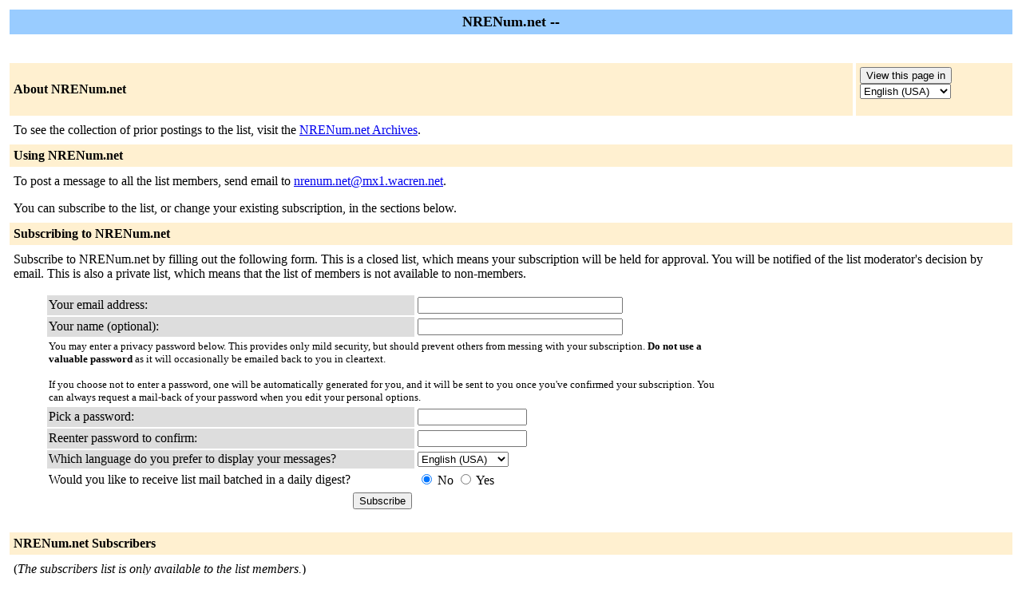

--- FILE ---
content_type: text/html; charset=us-ascii
request_url: https://lists.wacren.net/mailman/listinfo/nrenum.net
body_size: 2412
content:
<!DOCTYPE HTML PUBLIC "-//W3C//DTD HTML 4.01 Transitional//EN">
<!-- $Revision: 5865 $ -->
<HTML>
  <HEAD>
    <TITLE>NRENum.net Info Page</TITLE>
  
  </HEAD>
  <BODY BGCOLOR="#ffffff">

    <P>
      <TABLE BORDER="0" CELLSPACING="4" CELLPADDING="5">
	<TR>
	  <TD COLSPAN="2" WIDTH="100%" BGCOLOR="#99CCFF" ALIGN="CENTER">
	    <B><FONT COLOR="#000000" SIZE="+1">NRENum.net --
	</FONT></B>
	  </TD>
	</TR>
	<tr>
	    <td colspan="2">
	      <p>&nbsp;
	    </td>
	  </tr>
	  <tr>
	    <TD COLSPAN="1" WIDTH="100%" BGCOLOR="#FFF0D0">
	      <B><FONT COLOR="#000000">About NRENum.net</FONT></B>
	    </TD>
            <TD COLSPAN="1" WIDTH="100%" BGCOLOR="#FFF0D0">
              <FORM Method=POST ACTION="https://lists.wacren.net/cgi-bin/mailman/listinfo/nrenum.net"><INPUT type="Submit" name="displang-button" value="View this page in"> 
<Select name="language">
 <option value="en" Selected> English (USA) </option>
 <option value="fr"> French </option>
 <option value="es"> Spanish (Spain) </option>
</Select>
              </FORM>
            </TD>
	  </TR>
	    <tr>
	      <td colspan="2">
		<P><!----><!----></P>
	  <p> To see the collection of prior postings to the list,
	      visit the <a href="http://lists.wacren.net/pipermail/nrenum.net/">NRENum.net
		  Archives</a>.
	      
	  </p>
	</TD>
      </TR>
      <TR>
	<TD COLSPAN="2" WIDTH="100%" BGCOLOR="#FFF0D0">
	  <B><FONT COLOR="#000000">Using NRENum.net</FONT></B>
	</TD>
      </TR>
      <tr>
	<td colspan="2">
	  To post a message to all the list members, send email to
	  <A HREF="mailto:nrenum.net@mx1.wacren.net">nrenum.net@mx1.wacren.net</A>.

	  <p>You can subscribe to the list, or change your existing
	    subscription, in the sections below.
	</td>
      </tr>
      <TR>
	<TD COLSPAN="2" WIDTH="100%" BGCOLOR="#FFF0D0">
	  <B><FONT COLOR="#000000">Subscribing to NRENum.net</FONT></B>
	</TD>
      </TR>
      <tr>
	<td colspan="2">
	  <P>
	    Subscribe to NRENum.net by filling out the following
	      form.
	  This is a closed list, which means your subscription
            will be held for approval.  You will be notified of the list
            moderator's decision by email. This is also a private list, which means that the
            list of members is not available to non-members.
	  <ul>
    <FORM Method=POST ACTION="https://lists.wacren.net/cgi-bin/mailman/subscribe/nrenum.net"><input type="hidden" name="sub_form_token" value="1767737363:a8f674963b8b6c645153b4c82539423e2f795f4f">

	      <TABLE BORDER="0" CELLSPACING="2" CELLPADDING="2"
		WIDTH="70%">
		<TR>
		  <TD BGCOLOR="#dddddd" WIDTH="55%">Your email address:</TD>
		  <TD WIDTH="33%"><INPUT type="Text" name="email" size="30" value="">
	</TD>
	<TD WIDTH="12%">&nbsp;</TD></TR>
      <tr>
        <td bgcolor="#dddddd" width="55%">Your name (optional):</td>
        <td width="33%"><INPUT type="Text" name="fullname" size="30" value=""></td>
	<TD WIDTH="12%">&nbsp;</TD></TR>
      <TR>
	<TD COLSPAN="3"><FONT SIZE=-1>You may enter a
	    privacy password below. This provides only mild security,
	    but should prevent others from messing with your
	    subscription.  <b>Do not use a valuable password</b> as
	    it will occasionally be emailed back to you in cleartext.

            <br><br>If you choose not to enter a password, one will be
            automatically generated for you, and it will be sent to
            you once you've confirmed your subscription.  You can
            always request a mail-back of your password when you edit
            your personal options.
	    
	    </font>
	</TD>
      </TR>  
      <TR>
	<TD BGCOLOR="#dddddd">Pick a password:</TD>
	<TD><INPUT type="Password" name="pw" size="15"></TD>
	<TD>&nbsp;</TD></TR>
      <TR> 
	<TD BGCOLOR="#dddddd">Reenter password to confirm:</TD>
	<TD><INPUT type="Password" name="pw-conf" size="15"></TD>
	<TD>&nbsp; </TD></TR>
      <tr>
        <TD BGCOLOR="#dddddd">Which language do you prefer to display your messages?</TD> 
        <TD> 
<Select name="language">
 <option value="en" Selected> English (USA) </option>
 <option value="fr"> French </option>
 <option value="es"> Spanish (Spain) </option>
</Select></TD>
        <TD>&nbsp; </TD></TR>
      
      <tr>
	<td>Would you like to receive list mail batched in a daily
	  digest?
	  </td>
	<td><input type=radio name="digest" value="0" CHECKED> No
	    <input type=radio name="digest" value="1">  Yes
	</TD>
      </tr>
      
      
      <tr>
	<td colspan="3">
	  <center><INPUT type="Submit" name="email-button" value="Subscribe"></center>
    </td>
    </tr>
    </TABLE>
    </FORM>
    </ul>
    <TR>
      <TD COLSPAN="2" WIDTH="100%" BGCOLOR="#FFF0D0">
	<a name="subscribers">
        <B><FONT COLOR="#000000">NRENum.net Subscribers</FONT></B></a>
      </TD>
    </TR>
    <tr>
      <TD COLSPAN="2" WIDTH="100%">
	<FORM Method=POST ACTION="https://lists.wacren.net/cgi-bin/mailman/roster/nrenum.net">
	<INPUT name="language" type="HIDDEN" value="en" >(<i>The subscribers list is only available to the list
                members.</i>) <p>Enter your address and password to visit  the subscribers list: <p><center> Address: <INPUT type="Text" name="roster-email" size="20" value="">Password: <INPUT type="Password" name="roster-pw" size="15">&nbsp;&nbsp;<INPUT name="SubscriberRoster" type="SUBMIT" value="Visit Subscriber List" ></center>
	    </FORM>
	  <p>
	<FORM Method=POST ACTION="https://lists.wacren.net/cgi-bin/mailman/options/nrenum.net">
	To unsubscribe from NRENum.net, get a password reminder,
        or change your subscription options enter your subscription
        email address:
        <p><center> <INPUT name="email" type="TEXT" value="" size="30" >  <INPUT name="UserOptions" type="SUBMIT" value="Unsubscribe or edit options" ><INPUT name="language" type="HIDDEN" value="en" ></center> If you leave the field blank, you will be prompted for
        your email address
		</FORM>
      </td>
    </tr>
  </table>
<hr><address><a href="https://lists.wacren.net/cgi-bin/mailman/listinfo/nrenum.net">NRENum.net</a> list run by <a href="mailto:nrenum.net-owner@mx1.wacren.net">nrenum.net-owner at mx1.wacren.net</a><br><a href="https://lists.wacren.net/cgi-bin/mailman/admin/nrenum.net">NRENum.net administrative interface</a> (requires authorization)<br><a href="https://lists.wacren.net/cgi-bin/mailman/listinfo">Overview of all mx1.wacren.net mailing lists</a><p>
<table WIDTH="100%" BORDER="0">
  <tr>
    <td><a href="http://www.gnu.org/software/mailman/index.html"><img src="/images/mailman/mailman.jpg" alt="Delivered by Mailman" border="0" /><br>version 2.1.29</a></td>
    <td><a href="http://www.python.org/"><img src="/images/mailman/PythonPowered.png" alt="Python Powered" border="0" /></a></td>
    <td><a href="http://www.gnu.org/"><img src="/images/mailman/gnu-head-tiny.jpg" alt="GNU's Not Unix" border="0" /></a></td>
    <td><a href="https://www.debian.org/"><img src="/images/mailman/debianpowered.png" alt="Debian Powered" border="0" /></a></td>
  </tr>
</table>
</address>
</BODY>
</HTML>

